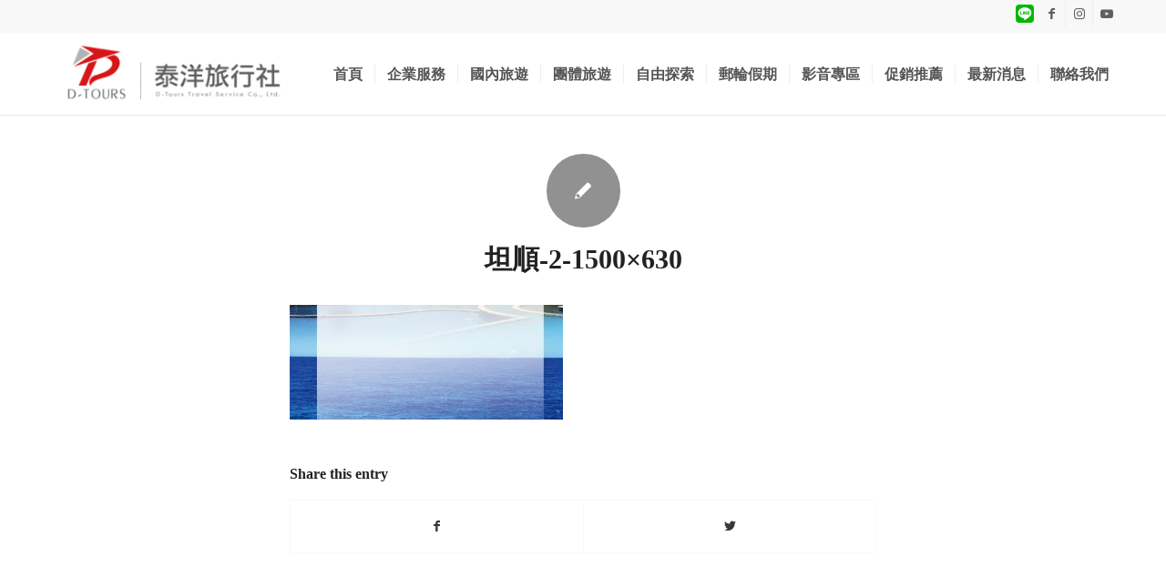

--- FILE ---
content_type: text/html; charset=UTF-8
request_url: https://d-tours.com.tw/portfolio-item/%E5%9D%A6%E9%A0%86%E7%A7%91%E6%8A%80%E2%80%A7%E5%8F%B0%E6%9D%B1%E5%B0%88%E5%B1%AC%E8%A8%82%E8%A3%BD/%E5%9D%A6%E9%A0%86-2-1500x630/
body_size: 15007
content:
<!DOCTYPE html>
<html lang="zh-TW" class="html_stretched responsive av-preloader-disabled  html_header_top html_logo_left html_main_nav_header html_menu_right html_slim html_header_sticky html_header_shrinking_disabled html_header_topbar_active html_mobile_menu_tablet html_header_searchicon_disabled html_content_align_center html_header_unstick_top_disabled html_header_stretch_disabled html_minimal_header html_minimal_header_shadow html_av-submenu-hidden html_av-submenu-display-click html_av-overlay-side html_av-overlay-side-classic html_av-submenu-noclone html_entry_id_8704 av-cookies-no-cookie-consent av-no-preview av-default-lightbox html_text_menu_active av-mobile-menu-switch-default">
<head>
<meta charset="UTF-8" />
<!-- mobile setting -->
<meta name="viewport" content="width=device-width, initial-scale=1">
<!-- Scripts/CSS and wp_head hook -->
<meta name='robots' content='index, follow, max-image-preview:large, max-snippet:-1, max-video-preview:-1' />
<!-- This site is optimized with the Yoast SEO plugin v20.13 - https://yoast.com/wordpress/plugins/seo/ -->
<title>坦順-2-1500x630 - 泰洋旅行社股份有限公司 - 專案發展</title>
<link rel="canonical" href="https://d-tours.com.tw/portfolio-item/坦順科技‧台東專屬訂製/坦順-2-1500x630/" />
<meta property="og:locale" content="zh_TW" />
<meta property="og:type" content="article" />
<meta property="og:title" content="坦順-2-1500x630 - 泰洋旅行社股份有限公司 - 專案發展" />
<meta property="og:url" content="https://d-tours.com.tw/portfolio-item/坦順科技‧台東專屬訂製/坦順-2-1500x630/" />
<meta property="og:site_name" content="泰洋旅行社股份有限公司 - 專案發展" />
<meta property="og:image" content="https://d-tours.com.tw/portfolio-item/%E5%9D%A6%E9%A0%86%E7%A7%91%E6%8A%80%E2%80%A7%E5%8F%B0%E6%9D%B1%E5%B0%88%E5%B1%AC%E8%A8%82%E8%A3%BD/%E5%9D%A6%E9%A0%86-2-1500x630" />
<meta property="og:image:width" content="1500" />
<meta property="og:image:height" content="630" />
<meta property="og:image:type" content="image/jpeg" />
<meta name="twitter:card" content="summary_large_image" />
<script type="application/ld+json" class="yoast-schema-graph">{"@context":"https://schema.org","@graph":[{"@type":"WebPage","@id":"https://d-tours.com.tw/portfolio-item/%E5%9D%A6%E9%A0%86%E7%A7%91%E6%8A%80%E2%80%A7%E5%8F%B0%E6%9D%B1%E5%B0%88%E5%B1%AC%E8%A8%82%E8%A3%BD/%E5%9D%A6%E9%A0%86-2-1500x630/","url":"https://d-tours.com.tw/portfolio-item/%E5%9D%A6%E9%A0%86%E7%A7%91%E6%8A%80%E2%80%A7%E5%8F%B0%E6%9D%B1%E5%B0%88%E5%B1%AC%E8%A8%82%E8%A3%BD/%E5%9D%A6%E9%A0%86-2-1500x630/","name":"坦順-2-1500x630 - 泰洋旅行社股份有限公司 - 專案發展","isPartOf":{"@id":"https://d-tours.com.tw/#website"},"primaryImageOfPage":{"@id":"https://d-tours.com.tw/portfolio-item/%E5%9D%A6%E9%A0%86%E7%A7%91%E6%8A%80%E2%80%A7%E5%8F%B0%E6%9D%B1%E5%B0%88%E5%B1%AC%E8%A8%82%E8%A3%BD/%E5%9D%A6%E9%A0%86-2-1500x630/#primaryimage"},"image":{"@id":"https://d-tours.com.tw/portfolio-item/%E5%9D%A6%E9%A0%86%E7%A7%91%E6%8A%80%E2%80%A7%E5%8F%B0%E6%9D%B1%E5%B0%88%E5%B1%AC%E8%A8%82%E8%A3%BD/%E5%9D%A6%E9%A0%86-2-1500x630/#primaryimage"},"thumbnailUrl":"https://d-tours.com.tw/wp-content/uploads/2020/10/坦順-2-1500x630.jpg","datePublished":"2020-10-20T15:14:38+00:00","dateModified":"2020-10-20T15:14:38+00:00","breadcrumb":{"@id":"https://d-tours.com.tw/portfolio-item/%E5%9D%A6%E9%A0%86%E7%A7%91%E6%8A%80%E2%80%A7%E5%8F%B0%E6%9D%B1%E5%B0%88%E5%B1%AC%E8%A8%82%E8%A3%BD/%E5%9D%A6%E9%A0%86-2-1500x630/#breadcrumb"},"inLanguage":"zh-TW","potentialAction":[{"@type":"ReadAction","target":["https://d-tours.com.tw/portfolio-item/%E5%9D%A6%E9%A0%86%E7%A7%91%E6%8A%80%E2%80%A7%E5%8F%B0%E6%9D%B1%E5%B0%88%E5%B1%AC%E8%A8%82%E8%A3%BD/%E5%9D%A6%E9%A0%86-2-1500x630/"]}]},{"@type":"ImageObject","inLanguage":"zh-TW","@id":"https://d-tours.com.tw/portfolio-item/%E5%9D%A6%E9%A0%86%E7%A7%91%E6%8A%80%E2%80%A7%E5%8F%B0%E6%9D%B1%E5%B0%88%E5%B1%AC%E8%A8%82%E8%A3%BD/%E5%9D%A6%E9%A0%86-2-1500x630/#primaryimage","url":"https://d-tours.com.tw/wp-content/uploads/2020/10/坦順-2-1500x630.jpg","contentUrl":"https://d-tours.com.tw/wp-content/uploads/2020/10/坦順-2-1500x630.jpg"},{"@type":"BreadcrumbList","@id":"https://d-tours.com.tw/portfolio-item/%E5%9D%A6%E9%A0%86%E7%A7%91%E6%8A%80%E2%80%A7%E5%8F%B0%E6%9D%B1%E5%B0%88%E5%B1%AC%E8%A8%82%E8%A3%BD/%E5%9D%A6%E9%A0%86-2-1500x630/#breadcrumb","itemListElement":[{"@type":"ListItem","position":1,"name":"首頁","item":"https://d-tours.com.tw/%e9%a6%96%e9%a0%81/"},{"@type":"ListItem","position":2,"name":"坦順科技‧台東專屬訂製","item":"https://d-tours.com.tw/portfolio-item/%e5%9d%a6%e9%a0%86%e7%a7%91%e6%8a%80%e2%80%a7%e5%8f%b0%e6%9d%b1%e5%b0%88%e5%b1%ac%e8%a8%82%e8%a3%bd/"},{"@type":"ListItem","position":3,"name":"坦順-2-1500&#215;630"}]},{"@type":"WebSite","@id":"https://d-tours.com.tw/#website","url":"https://d-tours.com.tw/","name":"泰洋旅行社股份有限公司 - 專案發展","description":"","potentialAction":[{"@type":"SearchAction","target":{"@type":"EntryPoint","urlTemplate":"https://d-tours.com.tw/?s={search_term_string}"},"query-input":"required name=search_term_string"}],"inLanguage":"zh-TW"}]}</script>
<!-- / Yoast SEO plugin. -->
<link rel='dns-prefetch' href='//ajax.googleapis.com' />
<link rel="alternate" type="application/rss+xml" title="訂閱《泰洋旅行社股份有限公司 - 專案發展》&raquo; 資訊提供" href="https://d-tours.com.tw/feed/" />
<link rel="alternate" type="application/rss+xml" title="訂閱《泰洋旅行社股份有限公司 - 專案發展》&raquo; 留言的資訊提供" href="https://d-tours.com.tw/comments/feed/" />
<!-- google webfont font replacement -->
<script type='text/javascript'>
(function() {
/*	check if webfonts are disabled by user setting via cookie - or user must opt in.	*/
var html = document.getElementsByTagName('html')[0];
var cookie_check = html.className.indexOf('av-cookies-needs-opt-in') >= 0 || html.className.indexOf('av-cookies-can-opt-out') >= 0;
var allow_continue = true;
var silent_accept_cookie = html.className.indexOf('av-cookies-user-silent-accept') >= 0;
if( cookie_check && ! silent_accept_cookie )
{
if( ! document.cookie.match(/aviaCookieConsent/) || html.className.indexOf('av-cookies-session-refused') >= 0 )
{
allow_continue = false;
}
else
{
if( ! document.cookie.match(/aviaPrivacyRefuseCookiesHideBar/) )
{
allow_continue = false;
}
else if( ! document.cookie.match(/aviaPrivacyEssentialCookiesEnabled/) )
{
allow_continue = false;
}
else if( document.cookie.match(/aviaPrivacyGoogleWebfontsDisabled/) )
{
allow_continue = false;
}
}
}
if( allow_continue )
{
var f = document.createElement('link');
f.type 	= 'text/css';
f.rel 	= 'stylesheet';
f.href 	= 'https://fonts.googleapis.com/css?family=Lato:300,400,700%7CLora&display=auto';
f.id 	= 'avia-google-webfont';
document.getElementsByTagName('head')[0].appendChild(f);
}
})();
</script>
<script type="text/javascript">
window._wpemojiSettings = {"baseUrl":"https:\/\/s.w.org\/images\/core\/emoji\/14.0.0\/72x72\/","ext":".png","svgUrl":"https:\/\/s.w.org\/images\/core\/emoji\/14.0.0\/svg\/","svgExt":".svg","source":{"concatemoji":"https:\/\/d-tours.com.tw\/wp-includes\/js\/wp-emoji-release.min.js?ver=6.3.7"}};
/*! This file is auto-generated */
!function(i,n){var o,s,e;function c(e){try{var t={supportTests:e,timestamp:(new Date).valueOf()};sessionStorage.setItem(o,JSON.stringify(t))}catch(e){}}function p(e,t,n){e.clearRect(0,0,e.canvas.width,e.canvas.height),e.fillText(t,0,0);var t=new Uint32Array(e.getImageData(0,0,e.canvas.width,e.canvas.height).data),r=(e.clearRect(0,0,e.canvas.width,e.canvas.height),e.fillText(n,0,0),new Uint32Array(e.getImageData(0,0,e.canvas.width,e.canvas.height).data));return t.every(function(e,t){return e===r[t]})}function u(e,t,n){switch(t){case"flag":return n(e,"\ud83c\udff3\ufe0f\u200d\u26a7\ufe0f","\ud83c\udff3\ufe0f\u200b\u26a7\ufe0f")?!1:!n(e,"\ud83c\uddfa\ud83c\uddf3","\ud83c\uddfa\u200b\ud83c\uddf3")&&!n(e,"\ud83c\udff4\udb40\udc67\udb40\udc62\udb40\udc65\udb40\udc6e\udb40\udc67\udb40\udc7f","\ud83c\udff4\u200b\udb40\udc67\u200b\udb40\udc62\u200b\udb40\udc65\u200b\udb40\udc6e\u200b\udb40\udc67\u200b\udb40\udc7f");case"emoji":return!n(e,"\ud83e\udef1\ud83c\udffb\u200d\ud83e\udef2\ud83c\udfff","\ud83e\udef1\ud83c\udffb\u200b\ud83e\udef2\ud83c\udfff")}return!1}function f(e,t,n){var r="undefined"!=typeof WorkerGlobalScope&&self instanceof WorkerGlobalScope?new OffscreenCanvas(300,150):i.createElement("canvas"),a=r.getContext("2d",{willReadFrequently:!0}),o=(a.textBaseline="top",a.font="600 32px Arial",{});return e.forEach(function(e){o[e]=t(a,e,n)}),o}function t(e){var t=i.createElement("script");t.src=e,t.defer=!0,i.head.appendChild(t)}"undefined"!=typeof Promise&&(o="wpEmojiSettingsSupports",s=["flag","emoji"],n.supports={everything:!0,everythingExceptFlag:!0},e=new Promise(function(e){i.addEventListener("DOMContentLoaded",e,{once:!0})}),new Promise(function(t){var n=function(){try{var e=JSON.parse(sessionStorage.getItem(o));if("object"==typeof e&&"number"==typeof e.timestamp&&(new Date).valueOf()<e.timestamp+604800&&"object"==typeof e.supportTests)return e.supportTests}catch(e){}return null}();if(!n){if("undefined"!=typeof Worker&&"undefined"!=typeof OffscreenCanvas&&"undefined"!=typeof URL&&URL.createObjectURL&&"undefined"!=typeof Blob)try{var e="postMessage("+f.toString()+"("+[JSON.stringify(s),u.toString(),p.toString()].join(",")+"));",r=new Blob([e],{type:"text/javascript"}),a=new Worker(URL.createObjectURL(r),{name:"wpTestEmojiSupports"});return void(a.onmessage=function(e){c(n=e.data),a.terminate(),t(n)})}catch(e){}c(n=f(s,u,p))}t(n)}).then(function(e){for(var t in e)n.supports[t]=e[t],n.supports.everything=n.supports.everything&&n.supports[t],"flag"!==t&&(n.supports.everythingExceptFlag=n.supports.everythingExceptFlag&&n.supports[t]);n.supports.everythingExceptFlag=n.supports.everythingExceptFlag&&!n.supports.flag,n.DOMReady=!1,n.readyCallback=function(){n.DOMReady=!0}}).then(function(){return e}).then(function(){var e;n.supports.everything||(n.readyCallback(),(e=n.source||{}).concatemoji?t(e.concatemoji):e.wpemoji&&e.twemoji&&(t(e.twemoji),t(e.wpemoji)))}))}((window,document),window._wpemojiSettings);
</script>
<style type="text/css">
img.wp-smiley,
img.emoji {
display: inline !important;
border: none !important;
box-shadow: none !important;
height: 1em !important;
width: 1em !important;
margin: 0 0.07em !important;
vertical-align: -0.1em !important;
background: none !important;
padding: 0 !important;
}
</style>
<!-- <link rel='stylesheet' id='avia-grid-css' href='https://d-tours.com.tw/wp-content/themes/enfold/css/grid.css?ver=5.6.2' type='text/css' media='all' /> -->
<!-- <link rel='stylesheet' id='avia-base-css' href='https://d-tours.com.tw/wp-content/themes/enfold/css/base.css?ver=5.6.2' type='text/css' media='all' /> -->
<!-- <link rel='stylesheet' id='avia-layout-css' href='https://d-tours.com.tw/wp-content/themes/enfold/css/layout.css?ver=5.6.2' type='text/css' media='all' /> -->
<!-- <link rel='stylesheet' id='avia-module-audioplayer-css' href='https://d-tours.com.tw/wp-content/themes/enfold/config-templatebuilder/avia-shortcodes/audio-player/audio-player.css?ver=5.6.2' type='text/css' media='all' /> -->
<!-- <link rel='stylesheet' id='avia-module-blog-css' href='https://d-tours.com.tw/wp-content/themes/enfold/config-templatebuilder/avia-shortcodes/blog/blog.css?ver=5.6.2' type='text/css' media='all' /> -->
<!-- <link rel='stylesheet' id='avia-module-postslider-css' href='https://d-tours.com.tw/wp-content/themes/enfold/config-templatebuilder/avia-shortcodes/postslider/postslider.css?ver=5.6.2' type='text/css' media='all' /> -->
<!-- <link rel='stylesheet' id='avia-module-button-css' href='https://d-tours.com.tw/wp-content/themes/enfold/config-templatebuilder/avia-shortcodes/buttons/buttons.css?ver=5.6.2' type='text/css' media='all' /> -->
<!-- <link rel='stylesheet' id='avia-module-buttonrow-css' href='https://d-tours.com.tw/wp-content/themes/enfold/config-templatebuilder/avia-shortcodes/buttonrow/buttonrow.css?ver=5.6.2' type='text/css' media='all' /> -->
<!-- <link rel='stylesheet' id='avia-module-button-fullwidth-css' href='https://d-tours.com.tw/wp-content/themes/enfold/config-templatebuilder/avia-shortcodes/buttons_fullwidth/buttons_fullwidth.css?ver=5.6.2' type='text/css' media='all' /> -->
<!-- <link rel='stylesheet' id='avia-module-catalogue-css' href='https://d-tours.com.tw/wp-content/themes/enfold/config-templatebuilder/avia-shortcodes/catalogue/catalogue.css?ver=5.6.2' type='text/css' media='all' /> -->
<!-- <link rel='stylesheet' id='avia-module-comments-css' href='https://d-tours.com.tw/wp-content/themes/enfold/config-templatebuilder/avia-shortcodes/comments/comments.css?ver=5.6.2' type='text/css' media='all' /> -->
<!-- <link rel='stylesheet' id='avia-module-contact-css' href='https://d-tours.com.tw/wp-content/themes/enfold/config-templatebuilder/avia-shortcodes/contact/contact.css?ver=5.6.2' type='text/css' media='all' /> -->
<!-- <link rel='stylesheet' id='avia-module-slideshow-css' href='https://d-tours.com.tw/wp-content/themes/enfold/config-templatebuilder/avia-shortcodes/slideshow/slideshow.css?ver=5.6.2' type='text/css' media='all' /> -->
<!-- <link rel='stylesheet' id='avia-module-slideshow-contentpartner-css' href='https://d-tours.com.tw/wp-content/themes/enfold/config-templatebuilder/avia-shortcodes/contentslider/contentslider.css?ver=5.6.2' type='text/css' media='all' /> -->
<!-- <link rel='stylesheet' id='avia-module-countdown-css' href='https://d-tours.com.tw/wp-content/themes/enfold/config-templatebuilder/avia-shortcodes/countdown/countdown.css?ver=5.6.2' type='text/css' media='all' /> -->
<!-- <link rel='stylesheet' id='avia-module-gallery-css' href='https://d-tours.com.tw/wp-content/themes/enfold/config-templatebuilder/avia-shortcodes/gallery/gallery.css?ver=5.6.2' type='text/css' media='all' /> -->
<!-- <link rel='stylesheet' id='avia-module-gallery-hor-css' href='https://d-tours.com.tw/wp-content/themes/enfold/config-templatebuilder/avia-shortcodes/gallery_horizontal/gallery_horizontal.css?ver=5.6.2' type='text/css' media='all' /> -->
<!-- <link rel='stylesheet' id='avia-module-maps-css' href='https://d-tours.com.tw/wp-content/themes/enfold/config-templatebuilder/avia-shortcodes/google_maps/google_maps.css?ver=5.6.2' type='text/css' media='all' /> -->
<!-- <link rel='stylesheet' id='avia-module-gridrow-css' href='https://d-tours.com.tw/wp-content/themes/enfold/config-templatebuilder/avia-shortcodes/grid_row/grid_row.css?ver=5.6.2' type='text/css' media='all' /> -->
<!-- <link rel='stylesheet' id='avia-module-heading-css' href='https://d-tours.com.tw/wp-content/themes/enfold/config-templatebuilder/avia-shortcodes/heading/heading.css?ver=5.6.2' type='text/css' media='all' /> -->
<!-- <link rel='stylesheet' id='avia-module-rotator-css' href='https://d-tours.com.tw/wp-content/themes/enfold/config-templatebuilder/avia-shortcodes/headline_rotator/headline_rotator.css?ver=5.6.2' type='text/css' media='all' /> -->
<!-- <link rel='stylesheet' id='avia-module-hr-css' href='https://d-tours.com.tw/wp-content/themes/enfold/config-templatebuilder/avia-shortcodes/hr/hr.css?ver=5.6.2' type='text/css' media='all' /> -->
<!-- <link rel='stylesheet' id='avia-module-icon-css' href='https://d-tours.com.tw/wp-content/themes/enfold/config-templatebuilder/avia-shortcodes/icon/icon.css?ver=5.6.2' type='text/css' media='all' /> -->
<!-- <link rel='stylesheet' id='avia-module-icon-circles-css' href='https://d-tours.com.tw/wp-content/themes/enfold/config-templatebuilder/avia-shortcodes/icon_circles/icon_circles.css?ver=5.6.2' type='text/css' media='all' /> -->
<!-- <link rel='stylesheet' id='avia-module-iconbox-css' href='https://d-tours.com.tw/wp-content/themes/enfold/config-templatebuilder/avia-shortcodes/iconbox/iconbox.css?ver=5.6.2' type='text/css' media='all' /> -->
<!-- <link rel='stylesheet' id='avia-module-icongrid-css' href='https://d-tours.com.tw/wp-content/themes/enfold/config-templatebuilder/avia-shortcodes/icongrid/icongrid.css?ver=5.6.2' type='text/css' media='all' /> -->
<!-- <link rel='stylesheet' id='avia-module-iconlist-css' href='https://d-tours.com.tw/wp-content/themes/enfold/config-templatebuilder/avia-shortcodes/iconlist/iconlist.css?ver=5.6.2' type='text/css' media='all' /> -->
<!-- <link rel='stylesheet' id='avia-module-image-css' href='https://d-tours.com.tw/wp-content/themes/enfold/config-templatebuilder/avia-shortcodes/image/image.css?ver=5.6.2' type='text/css' media='all' /> -->
<!-- <link rel='stylesheet' id='avia-module-image-diff-css' href='https://d-tours.com.tw/wp-content/themes/enfold/config-templatebuilder/avia-shortcodes/image_diff/image_diff.css?ver=5.6.2' type='text/css' media='all' /> -->
<!-- <link rel='stylesheet' id='avia-module-hotspot-css' href='https://d-tours.com.tw/wp-content/themes/enfold/config-templatebuilder/avia-shortcodes/image_hotspots/image_hotspots.css?ver=5.6.2' type='text/css' media='all' /> -->
<!-- <link rel='stylesheet' id='avia-module-sc-lottie-animation-css' href='https://d-tours.com.tw/wp-content/themes/enfold/config-templatebuilder/avia-shortcodes/lottie_animation/lottie_animation.css?ver=5.6.2' type='text/css' media='all' /> -->
<!-- <link rel='stylesheet' id='avia-module-magazine-css' href='https://d-tours.com.tw/wp-content/themes/enfold/config-templatebuilder/avia-shortcodes/magazine/magazine.css?ver=5.6.2' type='text/css' media='all' /> -->
<!-- <link rel='stylesheet' id='avia-module-masonry-css' href='https://d-tours.com.tw/wp-content/themes/enfold/config-templatebuilder/avia-shortcodes/masonry_entries/masonry_entries.css?ver=5.6.2' type='text/css' media='all' /> -->
<!-- <link rel='stylesheet' id='avia-siteloader-css' href='https://d-tours.com.tw/wp-content/themes/enfold/css/avia-snippet-site-preloader.css?ver=5.6.2' type='text/css' media='all' /> -->
<!-- <link rel='stylesheet' id='avia-module-menu-css' href='https://d-tours.com.tw/wp-content/themes/enfold/config-templatebuilder/avia-shortcodes/menu/menu.css?ver=5.6.2' type='text/css' media='all' /> -->
<!-- <link rel='stylesheet' id='avia-module-notification-css' href='https://d-tours.com.tw/wp-content/themes/enfold/config-templatebuilder/avia-shortcodes/notification/notification.css?ver=5.6.2' type='text/css' media='all' /> -->
<!-- <link rel='stylesheet' id='avia-module-numbers-css' href='https://d-tours.com.tw/wp-content/themes/enfold/config-templatebuilder/avia-shortcodes/numbers/numbers.css?ver=5.6.2' type='text/css' media='all' /> -->
<!-- <link rel='stylesheet' id='avia-module-portfolio-css' href='https://d-tours.com.tw/wp-content/themes/enfold/config-templatebuilder/avia-shortcodes/portfolio/portfolio.css?ver=5.6.2' type='text/css' media='all' /> -->
<!-- <link rel='stylesheet' id='avia-module-post-metadata-css' href='https://d-tours.com.tw/wp-content/themes/enfold/config-templatebuilder/avia-shortcodes/post_metadata/post_metadata.css?ver=5.6.2' type='text/css' media='all' /> -->
<!-- <link rel='stylesheet' id='avia-module-progress-bar-css' href='https://d-tours.com.tw/wp-content/themes/enfold/config-templatebuilder/avia-shortcodes/progressbar/progressbar.css?ver=5.6.2' type='text/css' media='all' /> -->
<!-- <link rel='stylesheet' id='avia-module-promobox-css' href='https://d-tours.com.tw/wp-content/themes/enfold/config-templatebuilder/avia-shortcodes/promobox/promobox.css?ver=5.6.2' type='text/css' media='all' /> -->
<!-- <link rel='stylesheet' id='avia-sc-search-css' href='https://d-tours.com.tw/wp-content/themes/enfold/config-templatebuilder/avia-shortcodes/search/search.css?ver=5.6.2' type='text/css' media='all' /> -->
<!-- <link rel='stylesheet' id='avia-module-slideshow-accordion-css' href='https://d-tours.com.tw/wp-content/themes/enfold/config-templatebuilder/avia-shortcodes/slideshow_accordion/slideshow_accordion.css?ver=5.6.2' type='text/css' media='all' /> -->
<!-- <link rel='stylesheet' id='avia-module-slideshow-feature-image-css' href='https://d-tours.com.tw/wp-content/themes/enfold/config-templatebuilder/avia-shortcodes/slideshow_feature_image/slideshow_feature_image.css?ver=5.6.2' type='text/css' media='all' /> -->
<!-- <link rel='stylesheet' id='avia-module-slideshow-fullsize-css' href='https://d-tours.com.tw/wp-content/themes/enfold/config-templatebuilder/avia-shortcodes/slideshow_fullsize/slideshow_fullsize.css?ver=5.6.2' type='text/css' media='all' /> -->
<!-- <link rel='stylesheet' id='avia-module-slideshow-fullscreen-css' href='https://d-tours.com.tw/wp-content/themes/enfold/config-templatebuilder/avia-shortcodes/slideshow_fullscreen/slideshow_fullscreen.css?ver=5.6.2' type='text/css' media='all' /> -->
<!-- <link rel='stylesheet' id='avia-module-slideshow-ls-css' href='https://d-tours.com.tw/wp-content/themes/enfold/config-templatebuilder/avia-shortcodes/slideshow_layerslider/slideshow_layerslider.css?ver=5.6.2' type='text/css' media='all' /> -->
<!-- <link rel='stylesheet' id='avia-module-social-css' href='https://d-tours.com.tw/wp-content/themes/enfold/config-templatebuilder/avia-shortcodes/social_share/social_share.css?ver=5.6.2' type='text/css' media='all' /> -->
<!-- <link rel='stylesheet' id='avia-module-tabsection-css' href='https://d-tours.com.tw/wp-content/themes/enfold/config-templatebuilder/avia-shortcodes/tab_section/tab_section.css?ver=5.6.2' type='text/css' media='all' /> -->
<!-- <link rel='stylesheet' id='avia-module-table-css' href='https://d-tours.com.tw/wp-content/themes/enfold/config-templatebuilder/avia-shortcodes/table/table.css?ver=5.6.2' type='text/css' media='all' /> -->
<!-- <link rel='stylesheet' id='avia-module-tabs-css' href='https://d-tours.com.tw/wp-content/themes/enfold/config-templatebuilder/avia-shortcodes/tabs/tabs.css?ver=5.6.2' type='text/css' media='all' /> -->
<!-- <link rel='stylesheet' id='avia-module-team-css' href='https://d-tours.com.tw/wp-content/themes/enfold/config-templatebuilder/avia-shortcodes/team/team.css?ver=5.6.2' type='text/css' media='all' /> -->
<!-- <link rel='stylesheet' id='avia-module-testimonials-css' href='https://d-tours.com.tw/wp-content/themes/enfold/config-templatebuilder/avia-shortcodes/testimonials/testimonials.css?ver=5.6.2' type='text/css' media='all' /> -->
<!-- <link rel='stylesheet' id='avia-module-timeline-css' href='https://d-tours.com.tw/wp-content/themes/enfold/config-templatebuilder/avia-shortcodes/timeline/timeline.css?ver=5.6.2' type='text/css' media='all' /> -->
<!-- <link rel='stylesheet' id='avia-module-toggles-css' href='https://d-tours.com.tw/wp-content/themes/enfold/config-templatebuilder/avia-shortcodes/toggles/toggles.css?ver=5.6.2' type='text/css' media='all' /> -->
<!-- <link rel='stylesheet' id='avia-module-video-css' href='https://d-tours.com.tw/wp-content/themes/enfold/config-templatebuilder/avia-shortcodes/video/video.css?ver=5.6.2' type='text/css' media='all' /> -->
<!-- <link rel='stylesheet' id='wp-block-library-css' href='https://d-tours.com.tw/wp-includes/css/dist/block-library/style.min.css?ver=6.3.7' type='text/css' media='all' /> -->
<link rel="stylesheet" type="text/css" href="//d-tours.com.tw/wp-content/cache/wpfc-minified/mnzwrh/3tvyd.css" media="all"/>
<style id='global-styles-inline-css' type='text/css'>
body{--wp--preset--color--black: #000000;--wp--preset--color--cyan-bluish-gray: #abb8c3;--wp--preset--color--white: #ffffff;--wp--preset--color--pale-pink: #f78da7;--wp--preset--color--vivid-red: #cf2e2e;--wp--preset--color--luminous-vivid-orange: #ff6900;--wp--preset--color--luminous-vivid-amber: #fcb900;--wp--preset--color--light-green-cyan: #7bdcb5;--wp--preset--color--vivid-green-cyan: #00d084;--wp--preset--color--pale-cyan-blue: #8ed1fc;--wp--preset--color--vivid-cyan-blue: #0693e3;--wp--preset--color--vivid-purple: #9b51e0;--wp--preset--color--metallic-red: #b02b2c;--wp--preset--color--maximum-yellow-red: #edae44;--wp--preset--color--yellow-sun: #eeee22;--wp--preset--color--palm-leaf: #83a846;--wp--preset--color--aero: #7bb0e7;--wp--preset--color--old-lavender: #745f7e;--wp--preset--color--steel-teal: #5f8789;--wp--preset--color--raspberry-pink: #d65799;--wp--preset--color--medium-turquoise: #4ecac2;--wp--preset--gradient--vivid-cyan-blue-to-vivid-purple: linear-gradient(135deg,rgba(6,147,227,1) 0%,rgb(155,81,224) 100%);--wp--preset--gradient--light-green-cyan-to-vivid-green-cyan: linear-gradient(135deg,rgb(122,220,180) 0%,rgb(0,208,130) 100%);--wp--preset--gradient--luminous-vivid-amber-to-luminous-vivid-orange: linear-gradient(135deg,rgba(252,185,0,1) 0%,rgba(255,105,0,1) 100%);--wp--preset--gradient--luminous-vivid-orange-to-vivid-red: linear-gradient(135deg,rgba(255,105,0,1) 0%,rgb(207,46,46) 100%);--wp--preset--gradient--very-light-gray-to-cyan-bluish-gray: linear-gradient(135deg,rgb(238,238,238) 0%,rgb(169,184,195) 100%);--wp--preset--gradient--cool-to-warm-spectrum: linear-gradient(135deg,rgb(74,234,220) 0%,rgb(151,120,209) 20%,rgb(207,42,186) 40%,rgb(238,44,130) 60%,rgb(251,105,98) 80%,rgb(254,248,76) 100%);--wp--preset--gradient--blush-light-purple: linear-gradient(135deg,rgb(255,206,236) 0%,rgb(152,150,240) 100%);--wp--preset--gradient--blush-bordeaux: linear-gradient(135deg,rgb(254,205,165) 0%,rgb(254,45,45) 50%,rgb(107,0,62) 100%);--wp--preset--gradient--luminous-dusk: linear-gradient(135deg,rgb(255,203,112) 0%,rgb(199,81,192) 50%,rgb(65,88,208) 100%);--wp--preset--gradient--pale-ocean: linear-gradient(135deg,rgb(255,245,203) 0%,rgb(182,227,212) 50%,rgb(51,167,181) 100%);--wp--preset--gradient--electric-grass: linear-gradient(135deg,rgb(202,248,128) 0%,rgb(113,206,126) 100%);--wp--preset--gradient--midnight: linear-gradient(135deg,rgb(2,3,129) 0%,rgb(40,116,252) 100%);--wp--preset--font-size--small: 1rem;--wp--preset--font-size--medium: 1.125rem;--wp--preset--font-size--large: 1.75rem;--wp--preset--font-size--x-large: clamp(1.75rem, 3vw, 2.25rem);--wp--preset--spacing--20: 0.44rem;--wp--preset--spacing--30: 0.67rem;--wp--preset--spacing--40: 1rem;--wp--preset--spacing--50: 1.5rem;--wp--preset--spacing--60: 2.25rem;--wp--preset--spacing--70: 3.38rem;--wp--preset--spacing--80: 5.06rem;--wp--preset--shadow--natural: 6px 6px 9px rgba(0, 0, 0, 0.2);--wp--preset--shadow--deep: 12px 12px 50px rgba(0, 0, 0, 0.4);--wp--preset--shadow--sharp: 6px 6px 0px rgba(0, 0, 0, 0.2);--wp--preset--shadow--outlined: 6px 6px 0px -3px rgba(255, 255, 255, 1), 6px 6px rgba(0, 0, 0, 1);--wp--preset--shadow--crisp: 6px 6px 0px rgba(0, 0, 0, 1);}body { margin: 0;--wp--style--global--content-size: 800px;--wp--style--global--wide-size: 1130px; }.wp-site-blocks > .alignleft { float: left; margin-right: 2em; }.wp-site-blocks > .alignright { float: right; margin-left: 2em; }.wp-site-blocks > .aligncenter { justify-content: center; margin-left: auto; margin-right: auto; }:where(.is-layout-flex){gap: 0.5em;}:where(.is-layout-grid){gap: 0.5em;}body .is-layout-flow > .alignleft{float: left;margin-inline-start: 0;margin-inline-end: 2em;}body .is-layout-flow > .alignright{float: right;margin-inline-start: 2em;margin-inline-end: 0;}body .is-layout-flow > .aligncenter{margin-left: auto !important;margin-right: auto !important;}body .is-layout-constrained > .alignleft{float: left;margin-inline-start: 0;margin-inline-end: 2em;}body .is-layout-constrained > .alignright{float: right;margin-inline-start: 2em;margin-inline-end: 0;}body .is-layout-constrained > .aligncenter{margin-left: auto !important;margin-right: auto !important;}body .is-layout-constrained > :where(:not(.alignleft):not(.alignright):not(.alignfull)){max-width: var(--wp--style--global--content-size);margin-left: auto !important;margin-right: auto !important;}body .is-layout-constrained > .alignwide{max-width: var(--wp--style--global--wide-size);}body .is-layout-flex{display: flex;}body .is-layout-flex{flex-wrap: wrap;align-items: center;}body .is-layout-flex > *{margin: 0;}body .is-layout-grid{display: grid;}body .is-layout-grid > *{margin: 0;}body{padding-top: 0px;padding-right: 0px;padding-bottom: 0px;padding-left: 0px;}a:where(:not(.wp-element-button)){text-decoration: underline;}.wp-element-button, .wp-block-button__link{background-color: #32373c;border-width: 0;color: #fff;font-family: inherit;font-size: inherit;line-height: inherit;padding: calc(0.667em + 2px) calc(1.333em + 2px);text-decoration: none;}.has-black-color{color: var(--wp--preset--color--black) !important;}.has-cyan-bluish-gray-color{color: var(--wp--preset--color--cyan-bluish-gray) !important;}.has-white-color{color: var(--wp--preset--color--white) !important;}.has-pale-pink-color{color: var(--wp--preset--color--pale-pink) !important;}.has-vivid-red-color{color: var(--wp--preset--color--vivid-red) !important;}.has-luminous-vivid-orange-color{color: var(--wp--preset--color--luminous-vivid-orange) !important;}.has-luminous-vivid-amber-color{color: var(--wp--preset--color--luminous-vivid-amber) !important;}.has-light-green-cyan-color{color: var(--wp--preset--color--light-green-cyan) !important;}.has-vivid-green-cyan-color{color: var(--wp--preset--color--vivid-green-cyan) !important;}.has-pale-cyan-blue-color{color: var(--wp--preset--color--pale-cyan-blue) !important;}.has-vivid-cyan-blue-color{color: var(--wp--preset--color--vivid-cyan-blue) !important;}.has-vivid-purple-color{color: var(--wp--preset--color--vivid-purple) !important;}.has-metallic-red-color{color: var(--wp--preset--color--metallic-red) !important;}.has-maximum-yellow-red-color{color: var(--wp--preset--color--maximum-yellow-red) !important;}.has-yellow-sun-color{color: var(--wp--preset--color--yellow-sun) !important;}.has-palm-leaf-color{color: var(--wp--preset--color--palm-leaf) !important;}.has-aero-color{color: var(--wp--preset--color--aero) !important;}.has-old-lavender-color{color: var(--wp--preset--color--old-lavender) !important;}.has-steel-teal-color{color: var(--wp--preset--color--steel-teal) !important;}.has-raspberry-pink-color{color: var(--wp--preset--color--raspberry-pink) !important;}.has-medium-turquoise-color{color: var(--wp--preset--color--medium-turquoise) !important;}.has-black-background-color{background-color: var(--wp--preset--color--black) !important;}.has-cyan-bluish-gray-background-color{background-color: var(--wp--preset--color--cyan-bluish-gray) !important;}.has-white-background-color{background-color: var(--wp--preset--color--white) !important;}.has-pale-pink-background-color{background-color: var(--wp--preset--color--pale-pink) !important;}.has-vivid-red-background-color{background-color: var(--wp--preset--color--vivid-red) !important;}.has-luminous-vivid-orange-background-color{background-color: var(--wp--preset--color--luminous-vivid-orange) !important;}.has-luminous-vivid-amber-background-color{background-color: var(--wp--preset--color--luminous-vivid-amber) !important;}.has-light-green-cyan-background-color{background-color: var(--wp--preset--color--light-green-cyan) !important;}.has-vivid-green-cyan-background-color{background-color: var(--wp--preset--color--vivid-green-cyan) !important;}.has-pale-cyan-blue-background-color{background-color: var(--wp--preset--color--pale-cyan-blue) !important;}.has-vivid-cyan-blue-background-color{background-color: var(--wp--preset--color--vivid-cyan-blue) !important;}.has-vivid-purple-background-color{background-color: var(--wp--preset--color--vivid-purple) !important;}.has-metallic-red-background-color{background-color: var(--wp--preset--color--metallic-red) !important;}.has-maximum-yellow-red-background-color{background-color: var(--wp--preset--color--maximum-yellow-red) !important;}.has-yellow-sun-background-color{background-color: var(--wp--preset--color--yellow-sun) !important;}.has-palm-leaf-background-color{background-color: var(--wp--preset--color--palm-leaf) !important;}.has-aero-background-color{background-color: var(--wp--preset--color--aero) !important;}.has-old-lavender-background-color{background-color: var(--wp--preset--color--old-lavender) !important;}.has-steel-teal-background-color{background-color: var(--wp--preset--color--steel-teal) !important;}.has-raspberry-pink-background-color{background-color: var(--wp--preset--color--raspberry-pink) !important;}.has-medium-turquoise-background-color{background-color: var(--wp--preset--color--medium-turquoise) !important;}.has-black-border-color{border-color: var(--wp--preset--color--black) !important;}.has-cyan-bluish-gray-border-color{border-color: var(--wp--preset--color--cyan-bluish-gray) !important;}.has-white-border-color{border-color: var(--wp--preset--color--white) !important;}.has-pale-pink-border-color{border-color: var(--wp--preset--color--pale-pink) !important;}.has-vivid-red-border-color{border-color: var(--wp--preset--color--vivid-red) !important;}.has-luminous-vivid-orange-border-color{border-color: var(--wp--preset--color--luminous-vivid-orange) !important;}.has-luminous-vivid-amber-border-color{border-color: var(--wp--preset--color--luminous-vivid-amber) !important;}.has-light-green-cyan-border-color{border-color: var(--wp--preset--color--light-green-cyan) !important;}.has-vivid-green-cyan-border-color{border-color: var(--wp--preset--color--vivid-green-cyan) !important;}.has-pale-cyan-blue-border-color{border-color: var(--wp--preset--color--pale-cyan-blue) !important;}.has-vivid-cyan-blue-border-color{border-color: var(--wp--preset--color--vivid-cyan-blue) !important;}.has-vivid-purple-border-color{border-color: var(--wp--preset--color--vivid-purple) !important;}.has-metallic-red-border-color{border-color: var(--wp--preset--color--metallic-red) !important;}.has-maximum-yellow-red-border-color{border-color: var(--wp--preset--color--maximum-yellow-red) !important;}.has-yellow-sun-border-color{border-color: var(--wp--preset--color--yellow-sun) !important;}.has-palm-leaf-border-color{border-color: var(--wp--preset--color--palm-leaf) !important;}.has-aero-border-color{border-color: var(--wp--preset--color--aero) !important;}.has-old-lavender-border-color{border-color: var(--wp--preset--color--old-lavender) !important;}.has-steel-teal-border-color{border-color: var(--wp--preset--color--steel-teal) !important;}.has-raspberry-pink-border-color{border-color: var(--wp--preset--color--raspberry-pink) !important;}.has-medium-turquoise-border-color{border-color: var(--wp--preset--color--medium-turquoise) !important;}.has-vivid-cyan-blue-to-vivid-purple-gradient-background{background: var(--wp--preset--gradient--vivid-cyan-blue-to-vivid-purple) !important;}.has-light-green-cyan-to-vivid-green-cyan-gradient-background{background: var(--wp--preset--gradient--light-green-cyan-to-vivid-green-cyan) !important;}.has-luminous-vivid-amber-to-luminous-vivid-orange-gradient-background{background: var(--wp--preset--gradient--luminous-vivid-amber-to-luminous-vivid-orange) !important;}.has-luminous-vivid-orange-to-vivid-red-gradient-background{background: var(--wp--preset--gradient--luminous-vivid-orange-to-vivid-red) !important;}.has-very-light-gray-to-cyan-bluish-gray-gradient-background{background: var(--wp--preset--gradient--very-light-gray-to-cyan-bluish-gray) !important;}.has-cool-to-warm-spectrum-gradient-background{background: var(--wp--preset--gradient--cool-to-warm-spectrum) !important;}.has-blush-light-purple-gradient-background{background: var(--wp--preset--gradient--blush-light-purple) !important;}.has-blush-bordeaux-gradient-background{background: var(--wp--preset--gradient--blush-bordeaux) !important;}.has-luminous-dusk-gradient-background{background: var(--wp--preset--gradient--luminous-dusk) !important;}.has-pale-ocean-gradient-background{background: var(--wp--preset--gradient--pale-ocean) !important;}.has-electric-grass-gradient-background{background: var(--wp--preset--gradient--electric-grass) !important;}.has-midnight-gradient-background{background: var(--wp--preset--gradient--midnight) !important;}.has-small-font-size{font-size: var(--wp--preset--font-size--small) !important;}.has-medium-font-size{font-size: var(--wp--preset--font-size--medium) !important;}.has-large-font-size{font-size: var(--wp--preset--font-size--large) !important;}.has-x-large-font-size{font-size: var(--wp--preset--font-size--x-large) !important;}
.wp-block-navigation a:where(:not(.wp-element-button)){color: inherit;}
:where(.wp-block-post-template.is-layout-flex){gap: 1.25em;}:where(.wp-block-post-template.is-layout-grid){gap: 1.25em;}
:where(.wp-block-columns.is-layout-flex){gap: 2em;}:where(.wp-block-columns.is-layout-grid){gap: 2em;}
.wp-block-pullquote{font-size: 1.5em;line-height: 1.6;}
</style>
<!-- <link rel='stylesheet' id='contact-form-7-css' href='https://d-tours.com.tw/wp-content/plugins/contact-form-7/includes/css/styles.css?ver=5.8' type='text/css' media='all' /> -->
<link rel="stylesheet" type="text/css" href="//d-tours.com.tw/wp-content/cache/wpfc-minified/6jxbg0u5/3tvyd.css" media="all"/>
<link rel='stylesheet' id='jquery-ui-theme-css' href='https://ajax.googleapis.com/ajax/libs/jqueryui/1.11.4/themes/smoothness/jquery-ui.min.css?ver=1.11.4' type='text/css' media='all' />
<!-- <link rel='stylesheet' id='jquery-ui-timepicker-css' href='https://d-tours.com.tw/wp-content/plugins/contact-form-7-datepicker/js/jquery-ui-timepicker/jquery-ui-timepicker-addon.min.css?ver=6.3.7' type='text/css' media='all' /> -->
<!-- <link rel='stylesheet' id='avia-scs-css' href='https://d-tours.com.tw/wp-content/themes/enfold/css/shortcodes.css?ver=5.6.2' type='text/css' media='all' /> -->
<!-- <link rel='stylesheet' id='avia-fold-unfold-css' href='https://d-tours.com.tw/wp-content/themes/enfold/css/avia-snippet-fold-unfold.css?ver=5.6.2' type='text/css' media='all' /> -->
<link rel="stylesheet" type="text/css" href="//d-tours.com.tw/wp-content/cache/wpfc-minified/logv40f4/3tvyd.css" media="all"/>
<!-- <link rel='stylesheet' id='avia-popup-css-css' href='https://d-tours.com.tw/wp-content/themes/enfold/js/aviapopup/magnific-popup.min.css?ver=5.6.2' type='text/css' media='screen' /> -->
<!-- <link rel='stylesheet' id='avia-lightbox-css' href='https://d-tours.com.tw/wp-content/themes/enfold/css/avia-snippet-lightbox.css?ver=5.6.2' type='text/css' media='screen' /> -->
<!-- <link rel='stylesheet' id='avia-widget-css-css' href='https://d-tours.com.tw/wp-content/themes/enfold/css/avia-snippet-widget.css?ver=5.6.2' type='text/css' media='screen' /> -->
<link rel="stylesheet" type="text/css" href="//d-tours.com.tw/wp-content/cache/wpfc-minified/fhmxi5rc/3tvyd.css" media="screen"/>
<!-- <link rel='stylesheet' id='avia-dynamic-css' href='https://d-tours.com.tw/wp-content/uploads/dynamic_avia/enfold_child.css?ver=662deb7ebc725' type='text/css' media='all' /> -->
<!-- <link rel='stylesheet' id='avia-custom-css' href='https://d-tours.com.tw/wp-content/themes/enfold/css/custom.css?ver=5.6.2' type='text/css' media='all' /> -->
<!-- <link rel='stylesheet' id='avia-style-css' href='https://d-tours.com.tw/wp-content/themes/enfold-child/style.css?ver=5.6.2' type='text/css' media='all' /> -->
<link rel="stylesheet" type="text/css" href="//d-tours.com.tw/wp-content/cache/wpfc-minified/e70052os/3twy0.css" media="all"/>
<script src='//d-tours.com.tw/wp-content/cache/wpfc-minified/dq2b2d3p/3tvyd.js' type="text/javascript"></script>
<!-- <script type='text/javascript' src='https://d-tours.com.tw/wp-includes/js/jquery/jquery.min.js?ver=3.7.0' id='jquery-core-js'></script> -->
<!-- <script type='text/javascript' src='https://d-tours.com.tw/wp-includes/js/jquery/jquery-migrate.min.js?ver=3.4.1' id='jquery-migrate-js'></script> -->
<!-- <script type='text/javascript' src='https://d-tours.com.tw/wp-content/themes/enfold/js/avia-js.js?ver=5.6.2' id='avia-js-js'></script> -->
<!-- <script type='text/javascript' src='https://d-tours.com.tw/wp-content/themes/enfold/js/avia-compat.js?ver=5.6.2' id='avia-compat-js'></script> -->
<link rel="https://api.w.org/" href="https://d-tours.com.tw/wp-json/" /><link rel="alternate" type="application/json" href="https://d-tours.com.tw/wp-json/wp/v2/media/8704" /><link rel="EditURI" type="application/rsd+xml" title="RSD" href="https://d-tours.com.tw/xmlrpc.php?rsd" />
<meta name="generator" content="WordPress 6.3.7" />
<link rel='shortlink' href='https://d-tours.com.tw/?p=8704' />
<link rel="alternate" type="application/json+oembed" href="https://d-tours.com.tw/wp-json/oembed/1.0/embed?url=https%3A%2F%2Fd-tours.com.tw%2Fportfolio-item%2F%25e5%259d%25a6%25e9%25a0%2586%25e7%25a7%2591%25e6%258a%2580%25e2%2580%25a7%25e5%258f%25b0%25e6%259d%25b1%25e5%25b0%2588%25e5%25b1%25ac%25e8%25a8%2582%25e8%25a3%25bd%2F%25e5%259d%25a6%25e9%25a0%2586-2-1500x630%2F" />
<link rel="alternate" type="text/xml+oembed" href="https://d-tours.com.tw/wp-json/oembed/1.0/embed?url=https%3A%2F%2Fd-tours.com.tw%2Fportfolio-item%2F%25e5%259d%25a6%25e9%25a0%2586%25e7%25a7%2591%25e6%258a%2580%25e2%2580%25a7%25e5%258f%25b0%25e6%259d%25b1%25e5%25b0%2588%25e5%25b1%25ac%25e8%25a8%2582%25e8%25a3%25bd%2F%25e5%259d%25a6%25e9%25a0%2586-2-1500x630%2F&#038;format=xml" />
<style type="text/css" id="branda-admin-bar-logo">
body #wpadminbar #wp-admin-bar-wp-logo > .ab-item {
background-image: url(https://d-tours.com.tw/wp-content/uploads/2020/10/坦順-2-1500x630-80x80.jpg);
background-repeat: no-repeat;
background-position: 50%;
background-size: 80%;
}
body #wpadminbar #wp-admin-bar-wp-logo > .ab-item .ab-icon:before {
content: " ";
}
</style>
<link rel="profile" href="https://gmpg.org/xfn/11" />
<link rel="alternate" type="application/rss+xml" title="泰洋旅行社股份有限公司 - 專案發展 RSS2 Feed" href="https://d-tours.com.tw/feed/" />
<link rel="pingback" href="https://d-tours.com.tw/xmlrpc.php" />
<!--[if lt IE 9]><script src="https://d-tours.com.tw/wp-content/themes/enfold/js/html5shiv.js"></script><![endif]-->
<link rel="icon" href="https://d-tours.com.tw/wp-content/uploads/2019/07/favcion.png" type="image/png">
<style type="text/css">
@font-face {font-family: 'entypo-fontello'; font-weight: normal; font-style: normal; font-display: auto;
src: url('https://d-tours.com.tw/wp-content/themes/enfold/config-templatebuilder/avia-template-builder/assets/fonts/entypo-fontello.woff2') format('woff2'),
url('https://d-tours.com.tw/wp-content/themes/enfold/config-templatebuilder/avia-template-builder/assets/fonts/entypo-fontello.woff') format('woff'),
url('https://d-tours.com.tw/wp-content/themes/enfold/config-templatebuilder/avia-template-builder/assets/fonts/entypo-fontello.ttf') format('truetype'),
url('https://d-tours.com.tw/wp-content/themes/enfold/config-templatebuilder/avia-template-builder/assets/fonts/entypo-fontello.svg#entypo-fontello') format('svg'),
url('https://d-tours.com.tw/wp-content/themes/enfold/config-templatebuilder/avia-template-builder/assets/fonts/entypo-fontello.eot'),
url('https://d-tours.com.tw/wp-content/themes/enfold/config-templatebuilder/avia-template-builder/assets/fonts/entypo-fontello.eot?#iefix') format('embedded-opentype');
} #top .avia-font-entypo-fontello, body .avia-font-entypo-fontello, html body [data-av_iconfont='entypo-fontello']:before{ font-family: 'entypo-fontello'; }
</style>
<!--
Debugging Info for Theme support: 
Theme: Enfold
Version: 5.6.2
Installed: enfold
AviaFramework Version: 5.3
AviaBuilder Version: 5.3
aviaElementManager Version: 1.0.1
- - - - - - - - - - -
ChildTheme: Enfold Child
ChildTheme Version: 1.0
ChildTheme Installed: enfold
- - - - - - - - - - -
ML:368-PU:101-PLA:14
WP:6.3.7
Compress: CSS:disabled - JS:disabled
Updates: enabled - deprecated Envato API - register Envato Token
PLAu:12
-->
</head>
<body data-rsssl=1 id="top" class="attachment attachment-template-default single single-attachment postid-8704 attachmentid-8704 attachment-jpeg stretched rtl_columns av-curtain-numeric lato lora  avia-responsive-images-support" itemscope="itemscope" itemtype="https://schema.org/WebPage" >
<div id='wrap_all'>
<header id='header' class='all_colors header_color dark_bg_color  av_header_top av_logo_left av_main_nav_header av_menu_right av_slim av_header_sticky av_header_shrinking_disabled av_header_stretch_disabled av_mobile_menu_tablet av_header_searchicon_disabled av_header_unstick_top_disabled av_seperator_small_border av_minimal_header av_minimal_header_shadow av_bottom_nav_disabled ' data-av_shrink_factor='50' role="banner" itemscope="itemscope" itemtype="https://schema.org/WPHeader" >
<div id='header_meta' class='container_wrap container_wrap_meta  av_icon_active_right av_extra_header_active av_phone_active_right av_entry_id_8704'>
<div class='container'>
<ul class='noLightbox social_bookmarks icon_count_3'><li class='social_bookmarks_facebook av-social-link-facebook social_icon_1'><a target="_blank" aria-label="Link to Facebook" href='https://www.facebook.com/dtoursdtours/' aria-hidden='false' data-av_icon='' data-av_iconfont='entypo-fontello' title='Facebook' rel="noopener"><span class='avia_hidden_link_text'>Facebook</span></a></li><li class='social_bookmarks_instagram av-social-link-instagram social_icon_2'><a target="_blank" aria-label="Link to Instagram" href='https://www.instagram.com/dtours25006111/' aria-hidden='false' data-av_icon='' data-av_iconfont='entypo-fontello' title='Instagram' rel="noopener"><span class='avia_hidden_link_text'>Instagram</span></a></li><li class='social_bookmarks_youtube av-social-link-youtube social_icon_3'><a target="_blank" aria-label="Link to Youtube" href='https://www.youtube.com/channel/UCY8samttGK4_ZaekeQGWsGQ' aria-hidden='false' data-av_icon='' data-av_iconfont='entypo-fontello' title='Youtube' rel="noopener"><span class='avia_hidden_link_text'>Youtube</span></a></li></ul><div class='phone-info '><div><a href="https://line.me/R/ti/p/@d-tours"><img src="https://scdn.line-apps.com/n/line_regulation/files/ver2/LINE_Icon.png" style="max-height:20px;"></a></div></div>			      </div>
</div>
<div  id='header_main' class='container_wrap container_wrap_logo'>
<div class='container av-logo-container'><div class='inner-container'><span class='logo avia-standard-logo'><a href='https://d-tours.com.tw/' class=''><img src="https://d-tours.com.tw/wp-content/uploads/2024/04/logo-300x98.png" height="100" width="300" alt='泰洋旅行社股份有限公司 - 專案發展' title='' /></a></span><nav class='main_menu' data-selectname='Select a page'  role="navigation" itemscope="itemscope" itemtype="https://schema.org/SiteNavigationElement" ><div class="avia-menu av-main-nav-wrap"><ul role="menu" class="menu av-main-nav" id="avia-menu"><li role="menuitem" id="menu-item-3130" class="menu-item menu-item-type-post_type menu-item-object-page menu-item-home menu-item-top-level menu-item-top-level-1"><a href="https://d-tours.com.tw/" itemprop="url" tabindex="0"><span class="avia-bullet"></span><span class="avia-menu-text">首頁</span><span class="avia-menu-fx"><span class="avia-arrow-wrap"><span class="avia-arrow"></span></span></span></a></li>
<li role="menuitem" id="menu-item-5614" class="menu-item menu-item-type-post_type menu-item-object-page menu-item-has-children menu-item-top-level menu-item-top-level-2"><a href="https://d-tours.com.tw/%e4%bc%81%e6%a5%ad%e6%9c%8d%e5%8b%99/" itemprop="url" tabindex="0"><span class="avia-bullet"></span><span class="avia-menu-text">企業服務</span><span class="avia-menu-fx"><span class="avia-arrow-wrap"><span class="avia-arrow"></span></span></span></a>
<ul class="sub-menu">
<li role="menuitem" id="menu-item-3258" class="menu-item menu-item-type-post_type menu-item-object-page"><a href="https://d-tours.com.tw/%e4%bc%81%e6%a5%ad%e6%9c%8d%e5%8b%99/%e5%b0%88%e6%a1%88%e5%af%a6%e7%b8%be/" itemprop="url" tabindex="0"><span class="avia-bullet"></span><span class="avia-menu-text">專案實績</span></a></li>
<li role="menuitem" id="menu-item-3335" class="menu-item menu-item-type-post_type menu-item-object-page"><a href="https://d-tours.com.tw/%e4%bc%81%e6%a5%ad%e6%9c%8d%e5%8b%99/%e5%b0%88%e6%a1%88%e8%a1%8c%e7%a8%8b%e5%a0%b1%e5%90%8d/" itemprop="url" tabindex="0"><span class="avia-bullet"></span><span class="avia-menu-text">專案報名</span></a></li>
<li role="menuitem" id="menu-item-3334" class="menu-item menu-item-type-post_type menu-item-object-page"><a href="https://d-tours.com.tw/%e4%bc%81%e6%a5%ad%e6%9c%8d%e5%8b%99/%e5%b0%88%e6%a1%88%e9%9c%80%e6%b1%82/" itemprop="url" tabindex="0"><span class="avia-bullet"></span><span class="avia-menu-text">專案需求</span></a></li>
<li role="menuitem" id="menu-item-10153" class="menu-item menu-item-type-post_type menu-item-object-page"><a href="https://d-tours.com.tw/%e4%bc%81%e6%a5%ad%e6%9c%8d%e5%8b%99/%e5%b0%88%e6%a1%88%e5%9c%98%e8%b2%bb%e6%9f%a5%e8%a9%a2/" itemprop="url" tabindex="0"><span class="avia-bullet"></span><span class="avia-menu-text">專案團費查詢</span></a></li>
</ul>
</li>
<li role="menuitem" id="menu-item-8344" class="menu-item menu-item-type-post_type menu-item-object-page menu-item-has-children menu-item-top-level menu-item-top-level-3"><a href="https://d-tours.com.tw/%e5%9c%8b%e5%85%a7%e6%97%85%e9%81%8a-%e9%a6%96%e9%a0%81/" itemprop="url" tabindex="0"><span class="avia-bullet"></span><span class="avia-menu-text">國內旅遊</span><span class="avia-menu-fx"><span class="avia-arrow-wrap"><span class="avia-arrow"></span></span></span></a>
<ul class="sub-menu">
<li role="menuitem" id="menu-item-9215" class="menu-item menu-item-type-post_type menu-item-object-page"><a href="https://d-tours.com.tw/%e5%9c%8b%e5%85%a7%e6%97%85%e9%81%8a-%e9%a6%96%e9%a0%81/" itemprop="url" tabindex="0"><span class="avia-bullet"></span><span class="avia-menu-text">探索專案旅遊</span></a></li>
<li role="menuitem" id="menu-item-9219" class="menu-item menu-item-type-post_type menu-item-object-page"><a href="https://d-tours.com.tw/%e5%9c%8b%e5%85%a7%e6%97%85%e9%81%8a-%e9%a6%96%e9%a0%81/mini-%e5%b0%8f%e5%9c%98%e8%a8%82%e8%a3%bd/" itemprop="url" tabindex="0"><span class="avia-bullet"></span><span class="avia-menu-text">MINI 小團訂製</span></a></li>
</ul>
</li>
<li role="menuitem" id="menu-item-7548" class="menu-item menu-item-type-custom menu-item-object-custom menu-item-top-level menu-item-top-level-4"><a target="_blank" href="https://d-tours.ittms.com.tw/index.html" itemprop="url" tabindex="0" rel="noopener"><span class="avia-bullet"></span><span class="avia-menu-text">團體旅遊</span><span class="avia-menu-fx"><span class="avia-arrow-wrap"><span class="avia-arrow"></span></span></span></a></li>
<li role="menuitem" id="menu-item-3257" class="menu-item menu-item-type-custom menu-item-object-custom menu-item-has-children menu-item-top-level menu-item-top-level-5"><a itemprop="url" tabindex="0"><span class="avia-bullet"></span><span class="avia-menu-text">自由探索</span><span class="avia-menu-fx"><span class="avia-arrow-wrap"><span class="avia-arrow"></span></span></span></a>
<ul class="sub-menu">
<li role="menuitem" id="menu-item-5074" class="menu-item menu-item-type-post_type menu-item-object-page"><a href="https://d-tours.com.tw/%e5%9c%8b%e9%9a%9b%e6%a9%9f%e7%a5%a8/" itemprop="url" tabindex="0"><span class="avia-bullet"></span><span class="avia-menu-text">機票 &#038; 訂房</span></a></li>
<li role="menuitem" id="menu-item-3275" class="menu-item menu-item-type-post_type menu-item-object-page"><a href="https://d-tours.com.tw/%e8%87%aa%e7%94%b1%e6%8e%a2%e7%b4%a2/%e8%87%aa%e7%94%b1%e9%9c%80%e6%b1%82/" itemprop="url" tabindex="0"><span class="avia-bullet"></span><span class="avia-menu-text">自由需求</span></a></li>
<li role="menuitem" id="menu-item-3294" class="menu-item menu-item-type-post_type menu-item-object-page"><a href="https://d-tours.com.tw/%e8%87%aa%e7%94%b1%e6%8e%a2%e7%b4%a2/%e6%b3%b0%e5%9c%8b%e8%87%aa%e7%94%b1%e9%81%b8/" itemprop="url" tabindex="0"><span class="avia-bullet"></span><span class="avia-menu-text">泰國自由選</span></a></li>
<li role="menuitem" id="menu-item-3323" class="menu-item menu-item-type-post_type menu-item-object-page"><a href="https://d-tours.com.tw/%e8%87%aa%e7%94%b1%e6%8e%a2%e7%b4%a2/%e6%99%ae%e5%90%89%e8%87%aa%e7%94%b1%e9%81%b8/" itemprop="url" tabindex="0"><span class="avia-bullet"></span><span class="avia-menu-text">普吉自由選</span></a></li>
<li role="menuitem" id="menu-item-3322" class="menu-item menu-item-type-post_type menu-item-object-page"><a href="https://d-tours.com.tw/%e8%87%aa%e7%94%b1%e6%8e%a2%e7%b4%a2/%e6%96%b0%e5%8a%a0%e5%9d%a1%e8%87%aa%e7%94%b1%e9%81%b8/" itemprop="url" tabindex="0"><span class="avia-bullet"></span><span class="avia-menu-text">新加坡自由選</span></a></li>
</ul>
</li>
<li role="menuitem" id="menu-item-9818" class="menu-item menu-item-type-post_type menu-item-object-page menu-item-top-level menu-item-top-level-6"><a href="https://d-tours.com.tw/%e9%83%b5%e8%bc%aa%e5%81%87%e6%9c%9f/" itemprop="url" tabindex="0"><span class="avia-bullet"></span><span class="avia-menu-text">郵輪假期</span><span class="avia-menu-fx"><span class="avia-arrow-wrap"><span class="avia-arrow"></span></span></span></a></li>
<li role="menuitem" id="menu-item-3485" class="menu-item menu-item-type-post_type menu-item-object-page menu-item-has-children menu-item-top-level menu-item-top-level-7"><a href="https://d-tours.com.tw/%e5%bd%b1%e9%9f%b3%e5%b0%88%e5%8d%80/" itemprop="url" tabindex="0"><span class="avia-bullet"></span><span class="avia-menu-text">影音專區</span><span class="avia-menu-fx"><span class="avia-arrow-wrap"><span class="avia-arrow"></span></span></span></a>
<ul class="sub-menu">
<li role="menuitem" id="menu-item-3486" class="menu-item menu-item-type-custom menu-item-object-custom"><a href="https://d-tours.com.tw/影音專區/#01" itemprop="url" tabindex="0"><span class="avia-bullet"></span><span class="avia-menu-text">行前說明</span></a></li>
<li role="menuitem" id="menu-item-3487" class="menu-item menu-item-type-custom menu-item-object-custom"><a href="https://d-tours.com.tw/影音專區/#02" itemprop="url" tabindex="0"><span class="avia-bullet"></span><span class="avia-menu-text">旅遊摘錄</span></a></li>
</ul>
</li>
<li role="menuitem" id="menu-item-3777" class="menu-item menu-item-type-post_type menu-item-object-page menu-item-top-level menu-item-top-level-8"><a href="https://d-tours.com.tw/%e4%bf%83%e9%8a%b7%e6%8e%a8%e8%96%a6/" itemprop="url" tabindex="0"><span class="avia-bullet"></span><span class="avia-menu-text">促銷推薦</span><span class="avia-menu-fx"><span class="avia-arrow-wrap"><span class="avia-arrow"></span></span></span></a></li>
<li role="menuitem" id="menu-item-2417" class="menu-item menu-item-type-post_type menu-item-object-page menu-item-top-level menu-item-top-level-9"><a href="https://d-tours.com.tw/%e6%9c%80%e6%96%b0%e6%b6%88%e6%81%af/" itemprop="url" tabindex="0"><span class="avia-bullet"></span><span class="avia-menu-text">最新消息</span><span class="avia-menu-fx"><span class="avia-arrow-wrap"><span class="avia-arrow"></span></span></span></a></li>
<li role="menuitem" id="menu-item-1361" class="menu-item menu-item-type-post_type menu-item-object-page menu-item-top-level menu-item-top-level-10"><a href="https://d-tours.com.tw/%e8%81%af%e7%b5%a1%e6%88%91%e5%80%91/" itemprop="url" tabindex="0"><span class="avia-bullet"></span><span class="avia-menu-text">聯絡我們</span><span class="avia-menu-fx"><span class="avia-arrow-wrap"><span class="avia-arrow"></span></span></span></a></li>
<li class="av-burger-menu-main menu-item-avia-special ">
<a href="#" aria-label="Menu" aria-hidden="false">
<span class="av-hamburger av-hamburger--spin av-js-hamburger">
<span class="av-hamburger-box">
<span class="av-hamburger-inner"></span>
<strong>Menu</strong>
</span>
</span>
<span class="avia_hidden_link_text">Menu</span>
</a>
</li></ul></div></nav></div> </div> 
<!-- end container_wrap-->
</div>
<div class="header_bg"></div>
<!-- end header -->
</header>
<div id='main' class='all_colors' data-scroll-offset='88'>
<div class='container_wrap container_wrap_first main_color fullsize'>
<div class='container template-blog template-single-blog '>
<main class='content units av-content-full alpha  av-blog-meta-author-disabled av-blog-meta-category-disabled av-blog-meta-date-disabled av-blog-meta-html-info-disabled av-blog-meta-tag-disabled'  role="main" itemprop="mainContentOfPage" >
<article class="post-entry post-entry-type-standard post-entry-8704 post-loop-1 post-parity-odd post-entry-last multi-big post  post-8704 attachment type-attachment status-inherit hentry"  itemscope="itemscope" itemtype="https://schema.org/CreativeWork" ><div class="blog-meta"><a href='https://d-tours.com.tw/author/jerry/' class='post-author-format-type'><span class='rounded-container'><img alt='jerry' src='https://secure.gravatar.com/avatar/9aa017e5f525205cf1eff15f882e2a82?s=81&#038;d=blank&#038;r=g' srcset='https://secure.gravatar.com/avatar/9aa017e5f525205cf1eff15f882e2a82?s=162&#038;d=blank&#038;r=g 2x' class='avatar avatar-81 photo' height='81' width='81' loading='lazy' decoding='async'/><span class="iconfont" aria-hidden='true' data-av_icon='' data-av_iconfont='entypo-fontello'></span></span></a></div><div class='entry-content-wrapper clearfix standard-content'><header class="entry-content-header"><h1 class='post-title entry-title '  itemprop="headline" >坦順-2-1500&#215;630<span class="post-format-icon minor-meta"></span></h1><span class="post-meta-infos"></span></header><div class="entry-content"  itemprop="text" ><p class="attachment"><a href='https://d-tours.com.tw/wp-content/uploads/2020/10/坦順-2-1500x630.jpg'><img width="300" height="126" src="https://d-tours.com.tw/wp-content/uploads/2020/10/坦順-2-1500x630-300x126.jpg" class="attachment-medium size-medium" alt="" decoding="async" srcset="https://d-tours.com.tw/wp-content/uploads/2020/10/坦順-2-1500x630-300x126.jpg 300w, https://d-tours.com.tw/wp-content/uploads/2020/10/坦順-2-1500x630-768x323.jpg 768w, https://d-tours.com.tw/wp-content/uploads/2020/10/坦順-2-1500x630-1030x433.jpg 1030w, https://d-tours.com.tw/wp-content/uploads/2020/10/坦順-2-1500x630.jpg 1500w, https://d-tours.com.tw/wp-content/uploads/2020/10/坦順-2-1500x630-705x296.jpg 705w, https://d-tours.com.tw/wp-content/uploads/2020/10/坦順-2-1500x630-450x189.jpg 450w" sizes="(max-width: 300px) 100vw, 300px" /></a></p>
</div><footer class="entry-footer"><div class='av-social-sharing-box av-social-sharing-box-default av-social-sharing-box-fullwidth'><div class="av-share-box"><h5 class='av-share-link-description av-no-toc '>Share this entry</h5><ul class="av-share-box-list noLightbox"><li class='av-share-link av-social-link-facebook' ><a target="_blank" aria-label="Share on Facebook" href='https://www.facebook.com/sharer.php?u=https://d-tours.com.tw/portfolio-item/%e5%9d%a6%e9%a0%86%e7%a7%91%e6%8a%80%e2%80%a7%e5%8f%b0%e6%9d%b1%e5%b0%88%e5%b1%ac%e8%a8%82%e8%a3%bd/%e5%9d%a6%e9%a0%86-2-1500x630/&#038;t=%E5%9D%A6%E9%A0%86-2-1500%C3%97630' aria-hidden='false' data-av_icon='' data-av_iconfont='entypo-fontello' title='' data-avia-related-tooltip='Share on Facebook' rel="noopener"><span class='avia_hidden_link_text'>Share on Facebook</span></a></li><li class='av-share-link av-social-link-twitter' ><a target="_blank" aria-label="Share on Twitter" href='https://twitter.com/share?text=%E5%9D%A6%E9%A0%86-2-1500%C3%97630&#038;url=https://d-tours.com.tw/?p=8704' aria-hidden='false' data-av_icon='' data-av_iconfont='entypo-fontello' title='' data-avia-related-tooltip='Share on Twitter' rel="noopener"><span class='avia_hidden_link_text'>Share on Twitter</span></a></li></ul></div></div></footer><div class='post_delimiter'></div></div><div class="post_author_timeline"></div><span class='hidden'>
<span class='av-structured-data'  itemprop="image" itemscope="itemscope" itemtype="https://schema.org/ImageObject" >
<span itemprop='url'>https://d-tours.com.tw/wp-content/uploads/2024/04/logo-300x98.png</span>
<span itemprop='height'>0</span>
<span itemprop='width'>0</span>
</span>
<span class='av-structured-data'  itemprop="publisher" itemtype="https://schema.org/Organization" itemscope="itemscope" >
<span itemprop='name'>jerry</span>
<span itemprop='logo' itemscope itemtype='https://schema.org/ImageObject'>
<span itemprop='url'>https://d-tours.com.tw/wp-content/uploads/2024/04/logo-300x98.png</span>
</span>
</span><span class='av-structured-data'  itemprop="author" itemscope="itemscope" itemtype="https://schema.org/Person" ><span itemprop='name'>jerry</span></span><span class='av-structured-data'  itemprop="datePublished" datetime="2020-10-20T23:14:38+08:00" >2020-10-20 23:14:38</span><span class='av-structured-data'  itemprop="dateModified" itemtype="https://schema.org/dateModified" >2020-10-20 23:14:38</span><span class='av-structured-data'  itemprop="mainEntityOfPage" itemtype="https://schema.org/mainEntityOfPage" ><span itemprop='name'>坦順-2-1500&#215;630</span></span></span></article><div class='multi-big'></div>
<div class='comment-entry post-entry'>
</div>
<!--end content-->
</main>
</div><!--end container-->
</div><!-- close default .container_wrap element -->
				<div class='container_wrap footer_color' id='footer'>
<div class='container'>
<div class='flex_column av_one_fourth  first el_before_av_one_fourth'><section id="text-7" class="widget clearfix widget_text">			<div class="textwidget"><p><img src="/wp-content/uploads/2024/04/網頁下方反白LOGO-1.png" alt="公司logo" style="margin-bottom: 10px;"></p>
<style type="text/css" data-created_by="avia_inline_auto" id="style-css-av-av_hr-0d18fa5684dc44f8447a294b97970555">
#top .hr.av-av_hr-0d18fa5684dc44f8447a294b97970555{
margin-top:-15px;
margin-bottom:0px;
}
.hr.av-av_hr-0d18fa5684dc44f8447a294b97970555 .hr-inner{
width:100%;
border-color:#6b6b6b;
}
</style>
<div  class='hr av-av_hr-0d18fa5684dc44f8447a294b97970555 hr-custom hr-center hr-icon-no'><span class='hr-inner inner-border-av-border-thin'><span class="hr-inner-style"></span></span></div>
<p><span style="color: #ffffff;">泰洋旅行社股份有限公司<br />D-Tours Travel Service Co., Ltd.</span></p>
<style type="text/css" data-created_by="avia_inline_auto" id="style-css-av-av_hr-0d18fa5684dc44f8447a294b97970555">
#top .hr.av-av_hr-0d18fa5684dc44f8447a294b97970555{
margin-top:-15px;
margin-bottom:0px;
}
.hr.av-av_hr-0d18fa5684dc44f8447a294b97970555 .hr-inner{
width:100%;
border-color:#6b6b6b;
}
</style>
<div  class='hr av-av_hr-0d18fa5684dc44f8447a294b97970555 hr-custom hr-center hr-icon-no'><span class='hr-inner inner-border-av-border-thin'><span class="hr-inner-style"></span></span></div>
<p><span style="color: #ffffff;">專案發展 【探索旅遊】<br /> Business Development【D-Tours】</span></p>
<style type="text/css" data-created_by="avia_inline_auto" id="style-css-av-av_hr-0d18fa5684dc44f8447a294b97970555">
#top .hr.av-av_hr-0d18fa5684dc44f8447a294b97970555{
margin-top:-15px;
margin-bottom:0px;
}
.hr.av-av_hr-0d18fa5684dc44f8447a294b97970555 .hr-inner{
width:100%;
border-color:#6b6b6b;
}
</style>
<div  class='hr av-av_hr-0d18fa5684dc44f8447a294b97970555 hr-custom hr-center hr-icon-no'><span class='hr-inner inner-border-av-border-thin'><span class="hr-inner-style"></span></span></div>
<p>地 址：台北市中山區林森北路380號4樓之1<br />
電 話：02-2567-8379<br />
傳 真：02-2567-8336<br />
信 箱：service@d-tours.com.tw</p>
<style type="text/css" data-created_by="avia_inline_auto" id="style-css-av-av_hr-0d18fa5684dc44f8447a294b97970555">
#top .hr.av-av_hr-0d18fa5684dc44f8447a294b97970555{
margin-top:-15px;
margin-bottom:0px;
}
.hr.av-av_hr-0d18fa5684dc44f8447a294b97970555 .hr-inner{
width:100%;
border-color:#6b6b6b;
}
</style>
<div  class='hr av-av_hr-0d18fa5684dc44f8447a294b97970555 hr-custom hr-center hr-icon-no'><span class='hr-inner inner-border-av-border-thin'><span class="hr-inner-style"></span></span></div>
<style>
.info {
display: inline-block;
margin-right: 20px; 
margin-left: 22px;
}
.info2{
display: inline-block;
margin-left: 10px; 
}
</style>
<p>交關甲：0176 <span class="info">品保北：0084</span> 統一編號：12172750<br />
代表人：周峰義 <span class="info2">網站聯絡：阿路普 伊宮</span></p>
</div>
<span class="seperator extralight-border"></span></section></div><div class='flex_column av_one_fourth  el_after_av_one_fourth el_before_av_one_fourth '><section id="nav_menu-2" class="widget clearfix widget_nav_menu"><h3 class="widgettitle">查詢服務</h3><div class="menu-footer-menu2-container"><ul id="menu-footer-menu2" class="menu"><li id="menu-item-3123" class="menu-item menu-item-type-custom menu-item-object-custom menu-item-3123"><a target="_blank" rel="noopener" href="https://time.artjoey.com/%20">時差查詢</a></li>
<li id="menu-item-3124" class="menu-item menu-item-type-custom menu-item-object-custom menu-item-3124"><a target="_blank" rel="noopener" href="https://www.accuweather.com/zh/tw/taiwan-weather?lang=zh-tw">天氣查詢</a></li>
<li id="menu-item-3125" class="menu-item menu-item-type-custom menu-item-object-custom menu-item-3125"><a target="_blank" rel="noopener" href="http://www.taoyuan-airport.com/chinese">班機查詢</a></li>
<li id="menu-item-3126" class="menu-item menu-item-type-custom menu-item-object-custom menu-item-3126"><a target="_blank" rel="noopener" href="http://rate.bot.com.tw/xrt?Lang=zh-TW">匯率查詢</a></li>
<li id="menu-item-3127" class="menu-item menu-item-type-custom menu-item-object-custom menu-item-3127"><a target="_blank" rel="noopener" href="https://zh.wikipedia.org/wiki/家用電源列表">電壓查詢</a></li>
<li id="menu-item-3128" class="menu-item menu-item-type-custom menu-item-object-custom menu-item-3128"><a target="_blank" rel="noopener" href="https://www.boca.gov.tw/mp-1.html">外交部領事局</a></li>
</ul></div><span class="seperator extralight-border"></span></section></div><div class='flex_column av_one_fourth  el_after_av_one_fourth el_before_av_one_fourth '><section id="nav_menu-3" class="widget clearfix widget_nav_menu"><h3 class="widgettitle">其他資訊</h3><div class="menu-footer-menu1-container"><ul id="menu-footer-menu1" class="menu"><li id="menu-item-3121" class="menu-item menu-item-type-post_type menu-item-object-page menu-item-3121"><a href="https://d-tours.com.tw/%e6%9c%80%e6%96%b0%e6%b6%88%e6%81%af/">最新消息</a></li>
<li id="menu-item-4045" class="menu-item menu-item-type-post_type menu-item-object-page menu-item-4045"><a href="https://d-tours.com.tw/%e4%b8%8b%e8%bc%89%e5%b0%88%e5%8d%80/">下載專區</a></li>
<li id="menu-item-4184" class="menu-item menu-item-type-post_type menu-item-object-page menu-item-4184"><a href="https://d-tours.com.tw/%e7%b7%9a%e4%b8%8a%e5%88%b7%e5%8d%a1%e6%94%af%e4%bb%98/">線上刷卡支付</a></li>
<li id="menu-item-11512" class="menu-item menu-item-type-post_type menu-item-object-page menu-item-11512"><a href="https://d-tours.com.tw/%e8%be%a6%e7%90%86%e8%ad%b7%e7%85%a7%e3%80%81%e5%90%84%e9%a1%9e%e7%b0%bd%e8%ad%89qa/">辦理護照、各類簽證Q&#038;A</a></li>
</ul></div><span class="seperator extralight-border"></span></section></div><div class='flex_column av_one_fourth  el_after_av_one_fourth el_before_av_one_fourth '><section id="text-3" class="widget clearfix widget_text"><h3 class="widgettitle">網站標籤</h3>			<div class="textwidget"><div class="tagcloud">
<a href="https://d-tours.com.tw/員工旅遊/" class="tag-link-20 tag-link-position-1" title="員工旅遊">#員工旅遊 </a>
<a href="https://d-tours.com.tw/專案旅遊/" class="tag-link-21 tag-link-position-2" title="專案旅遊" >#專案旅遊</a>
<a href="https://d-tours.com.tw/量身訂做旅遊/" class="tag-link-17 tag-link-position-3" title="量身訂做旅遊">#量身訂做旅遊 </a>
<a href="https://d-tours.com.tw/獎勵旅遊/" class="tag-link-18 tag-link-position-4" title="獎勵旅遊" >#獎勵旅遊</a>
<a href="https://d-tours.com.tw/專案假期/" class="tag-link-19 tag-link-position-5" title="專案假期">#專案假期</a>
</div></div>
<span class="seperator extralight-border"></span></section><section id="text-4" class="widget clearfix widget_text">			<div class="textwidget"><ul class="noLightbox social_bookmarks icon_count_3"><li><a href="https://line.me/R/ti/p/@d-tours"><img src="https://scdn.line-apps.com/n/line_regulation/files/ver2/LINE_Icon.png" style="max-height:20px; vertical-align:middle;"></a></li>
<li class="social_bookmarks_facebook av-social-link-facebook social_icon_1"><a target="_blank" href="https://www.facebook.com/dtoursdtours/" aria-hidden="true" data-av_icon="" data-av_iconfont="entypo-fontello" title="Facebook" rel="noopener"><span class="avia_hidden_link_text">Facebook</span></a></li><li class="social_bookmarks_instagram av-social-link-instagram social_icon_2"><a target="_blank" href="https://www.instagram.com/discoverytours25006111/?hl=zh-tw" aria-hidden="true" data-av_icon="" data-av_iconfont="entypo-fontello" title="Instagram" rel="noopener"><span class="avia_hidden_link_text">Instagram</span></a></li><li class="social_bookmarks_youtube av-social-link-youtube social_icon_3"><a target="_blank" href="https://www.youtube.com/channel/UCY8samttGK4_ZaekeQGWsGQ" aria-hidden="true" data-av_icon="" data-av_iconfont="entypo-fontello" title="Youtube" rel="noopener"><span class="avia_hidden_link_text">Youtube</span></a></li></ul></div>
<span class="seperator extralight-border"></span></section></div>
</div>
<!-- ####### END FOOTER CONTAINER ####### -->
</div>
<footer class='container_wrap socket_color' id='socket'  role="contentinfo" itemscope="itemscope" itemtype="https://schema.org/WPFooter" >
<div class='container'>
<span class='copyright'>© 2017 Copyright 泰洋旅行社股份有限公司 - 專案發展 (探索旅遊) </span>
</div>
<!-- ####### END SOCKET CONTAINER ####### -->
</footer>
<!-- end main -->
</div>
<!-- end wrap_all --></div>
<a href='#top' title='Scroll to top' id='scroll-top-link' aria-hidden='true' data-av_icon='' data-av_iconfont='entypo-fontello'><span class="avia_hidden_link_text">Scroll to top</span></a>
<div id="fb-root"></div>
<script type='text/javascript'>
/* <![CDATA[ */  
var avia_framework_globals = avia_framework_globals || {};
avia_framework_globals.frameworkUrl = 'https://d-tours.com.tw/wp-content/themes/enfold/framework/';
avia_framework_globals.installedAt = 'https://d-tours.com.tw/wp-content/themes/enfold/';
avia_framework_globals.ajaxurl = 'https://d-tours.com.tw/wp-admin/admin-ajax.php';
/* ]]> */ 
</script>
<script type='text/javascript' src='https://d-tours.com.tw/wp-content/themes/enfold/js/waypoints/waypoints.min.js?ver=5.6.2' id='avia-waypoints-js'></script>
<script type='text/javascript' src='https://d-tours.com.tw/wp-content/themes/enfold/js/avia.js?ver=5.6.2' id='avia-default-js'></script>
<script type='text/javascript' src='https://d-tours.com.tw/wp-content/themes/enfold/js/shortcodes.js?ver=5.6.2' id='avia-shortcodes-js'></script>
<script type='text/javascript' src='https://d-tours.com.tw/wp-content/themes/enfold/config-templatebuilder/avia-shortcodes/audio-player/audio-player.js?ver=5.6.2' id='avia-module-audioplayer-js'></script>
<script type='text/javascript' src='https://d-tours.com.tw/wp-content/themes/enfold/config-templatebuilder/avia-shortcodes/chart/chart-js.min.js?ver=5.6.2' id='avia-module-chart-js-js'></script>
<script type='text/javascript' src='https://d-tours.com.tw/wp-content/themes/enfold/config-templatebuilder/avia-shortcodes/chart/chart.js?ver=5.6.2' id='avia-module-chart-js'></script>
<script type='text/javascript' src='https://d-tours.com.tw/wp-content/themes/enfold/config-templatebuilder/avia-shortcodes/contact/contact.js?ver=5.6.2' id='avia-module-contact-js'></script>
<script type='text/javascript' src='https://d-tours.com.tw/wp-content/themes/enfold/config-templatebuilder/avia-shortcodes/slideshow/slideshow.js?ver=5.6.2' id='avia-module-slideshow-js'></script>
<script type='text/javascript' src='https://d-tours.com.tw/wp-content/themes/enfold/config-templatebuilder/avia-shortcodes/countdown/countdown.js?ver=5.6.2' id='avia-module-countdown-js'></script>
<script type='text/javascript' src='https://d-tours.com.tw/wp-content/themes/enfold/config-templatebuilder/avia-shortcodes/gallery/gallery.js?ver=5.6.2' id='avia-module-gallery-js'></script>
<script type='text/javascript' src='https://d-tours.com.tw/wp-content/themes/enfold/config-templatebuilder/avia-shortcodes/gallery_horizontal/gallery_horizontal.js?ver=5.6.2' id='avia-module-gallery-hor-js'></script>
<script type='text/javascript' src='https://d-tours.com.tw/wp-content/themes/enfold/config-templatebuilder/avia-shortcodes/headline_rotator/headline_rotator.js?ver=5.6.2' id='avia-module-rotator-js'></script>
<script type='text/javascript' src='https://d-tours.com.tw/wp-content/themes/enfold/config-templatebuilder/avia-shortcodes/icon_circles/icon_circles.js?ver=5.6.2' id='avia-module-icon-circles-js'></script>
<script type='text/javascript' src='https://d-tours.com.tw/wp-content/themes/enfold/config-templatebuilder/avia-shortcodes/icongrid/icongrid.js?ver=5.6.2' id='avia-module-icongrid-js'></script>
<script type='text/javascript' src='https://d-tours.com.tw/wp-content/themes/enfold/config-templatebuilder/avia-shortcodes/iconlist/iconlist.js?ver=5.6.2' id='avia-module-iconlist-js'></script>
<script type='text/javascript' src='https://d-tours.com.tw/wp-includes/js/underscore.min.js?ver=1.13.4' id='underscore-js'></script>
<script type='text/javascript' src='https://d-tours.com.tw/wp-content/themes/enfold/config-templatebuilder/avia-shortcodes/image_diff/image_diff.js?ver=5.6.2' id='avia-module-image-diff-js'></script>
<script type='text/javascript' src='https://d-tours.com.tw/wp-content/themes/enfold/config-templatebuilder/avia-shortcodes/image_hotspots/image_hotspots.js?ver=5.6.2' id='avia-module-hotspot-js'></script>
<script type='text/javascript' src='https://d-tours.com.tw/wp-content/themes/enfold/config-templatebuilder/avia-shortcodes/lottie_animation/lottie_animation.js?ver=5.6.2' id='avia-module-sc-lottie-animation-js'></script>
<script type='text/javascript' src='https://d-tours.com.tw/wp-content/themes/enfold/config-templatebuilder/avia-shortcodes/magazine/magazine.js?ver=5.6.2' id='avia-module-magazine-js'></script>
<script type='text/javascript' src='https://d-tours.com.tw/wp-content/themes/enfold/config-templatebuilder/avia-shortcodes/portfolio/isotope.min.js?ver=5.6.2' id='avia-module-isotope-js'></script>
<script type='text/javascript' src='https://d-tours.com.tw/wp-content/themes/enfold/config-templatebuilder/avia-shortcodes/masonry_entries/masonry_entries.js?ver=5.6.2' id='avia-module-masonry-js'></script>
<script type='text/javascript' src='https://d-tours.com.tw/wp-content/themes/enfold/config-templatebuilder/avia-shortcodes/menu/menu.js?ver=5.6.2' id='avia-module-menu-js'></script>
<script type='text/javascript' src='https://d-tours.com.tw/wp-content/themes/enfold/config-templatebuilder/avia-shortcodes/notification/notification.js?ver=5.6.2' id='avia-module-notification-js'></script>
<script type='text/javascript' src='https://d-tours.com.tw/wp-content/themes/enfold/config-templatebuilder/avia-shortcodes/numbers/numbers.js?ver=5.6.2' id='avia-module-numbers-js'></script>
<script type='text/javascript' src='https://d-tours.com.tw/wp-content/themes/enfold/config-templatebuilder/avia-shortcodes/portfolio/portfolio.js?ver=5.6.2' id='avia-module-portfolio-js'></script>
<script type='text/javascript' src='https://d-tours.com.tw/wp-content/themes/enfold/config-templatebuilder/avia-shortcodes/progressbar/progressbar.js?ver=5.6.2' id='avia-module-progress-bar-js'></script>
<script type='text/javascript' src='https://d-tours.com.tw/wp-content/themes/enfold/config-templatebuilder/avia-shortcodes/slideshow/slideshow-video.js?ver=5.6.2' id='avia-module-slideshow-video-js'></script>
<script type='text/javascript' src='https://d-tours.com.tw/wp-content/themes/enfold/config-templatebuilder/avia-shortcodes/slideshow_accordion/slideshow_accordion.js?ver=5.6.2' id='avia-module-slideshow-accordion-js'></script>
<script type='text/javascript' src='https://d-tours.com.tw/wp-content/themes/enfold/config-templatebuilder/avia-shortcodes/slideshow_fullscreen/slideshow_fullscreen.js?ver=5.6.2' id='avia-module-slideshow-fullscreen-js'></script>
<script type='text/javascript' src='https://d-tours.com.tw/wp-content/themes/enfold/config-templatebuilder/avia-shortcodes/slideshow_layerslider/slideshow_layerslider.js?ver=5.6.2' id='avia-module-slideshow-ls-js'></script>
<script type='text/javascript' src='https://d-tours.com.tw/wp-content/themes/enfold/config-templatebuilder/avia-shortcodes/tab_section/tab_section.js?ver=5.6.2' id='avia-module-tabsection-js'></script>
<script type='text/javascript' src='https://d-tours.com.tw/wp-content/themes/enfold/config-templatebuilder/avia-shortcodes/tabs/tabs.js?ver=5.6.2' id='avia-module-tabs-js'></script>
<script type='text/javascript' src='https://d-tours.com.tw/wp-content/themes/enfold/config-templatebuilder/avia-shortcodes/testimonials/testimonials.js?ver=5.6.2' id='avia-module-testimonials-js'></script>
<script type='text/javascript' src='https://d-tours.com.tw/wp-content/themes/enfold/config-templatebuilder/avia-shortcodes/timeline/timeline.js?ver=5.6.2' id='avia-module-timeline-js'></script>
<script type='text/javascript' src='https://d-tours.com.tw/wp-content/themes/enfold/config-templatebuilder/avia-shortcodes/toggles/toggles.js?ver=5.6.2' id='avia-module-toggles-js'></script>
<script type='text/javascript' src='https://d-tours.com.tw/wp-content/themes/enfold/config-templatebuilder/avia-shortcodes/video/video.js?ver=5.6.2' id='avia-module-video-js'></script>
<script type='text/javascript' src='https://d-tours.com.tw/wp-content/plugins/contact-form-7/includes/swv/js/index.js?ver=5.8' id='swv-js'></script>
<script type='text/javascript' id='contact-form-7-js-extra'>
/* <![CDATA[ */
var wpcf7 = {"api":{"root":"https:\/\/d-tours.com.tw\/wp-json\/","namespace":"contact-form-7\/v1"}};
/* ]]> */
</script>
<script type='text/javascript' src='https://d-tours.com.tw/wp-content/plugins/contact-form-7/includes/js/index.js?ver=5.8' id='contact-form-7-js'></script>
<script type='text/javascript' src='https://d-tours.com.tw/wp-includes/js/jquery/ui/core.min.js?ver=1.13.2' id='jquery-ui-core-js'></script>
<script type='text/javascript' src='https://d-tours.com.tw/wp-includes/js/jquery/ui/datepicker.min.js?ver=1.13.2' id='jquery-ui-datepicker-js'></script>
<script id="jquery-ui-datepicker-js-after" type="text/javascript">
jQuery(function(jQuery){jQuery.datepicker.setDefaults({"closeText":"\u95dc\u9589","currentText":"\u4eca\u5929","monthNames":["1 \u6708","2 \u6708","3 \u6708","4 \u6708","5 \u6708","6 \u6708","7 \u6708","8 \u6708","9 \u6708","10 \u6708","11 \u6708","12 \u6708"],"monthNamesShort":["1 \u6708","2 \u6708","3 \u6708","4 \u6708","5 \u6708","6 \u6708","7 \u6708","8 \u6708","9 \u6708","10 \u6708","11 \u6708","12 \u6708"],"nextText":"\u4e0b\u4e00\u6b65","prevText":"\u4e0a\u4e00\u6b65","dayNames":["\u661f\u671f\u65e5","\u661f\u671f\u4e00","\u661f\u671f\u4e8c","\u661f\u671f\u4e09","\u661f\u671f\u56db","\u661f\u671f\u4e94","\u661f\u671f\u516d"],"dayNamesShort":["\u9031\u65e5","\u9031\u4e00","\u9031\u4e8c","\u9031\u4e09","\u9031\u56db","\u9031\u4e94","\u9031\u516d"],"dayNamesMin":["\u65e5","\u4e00","\u4e8c","\u4e09","\u56db","\u4e94","\u516d"],"dateFormat":"yy\u5e74mm\u6708d\u65e5","firstDay":1,"isRTL":false});});
</script>
<script type='text/javascript' src='https://ajax.googleapis.com/ajax/libs/jqueryui/1.11.4/i18n/datepicker-zh-TW.min.js?ver=1.11.4' id='jquery-ui-zh-TW-js'></script>
<script type='text/javascript' src='https://d-tours.com.tw/wp-content/plugins/contact-form-7-datepicker/js/jquery-ui-timepicker/jquery-ui-timepicker-addon.min.js?ver=6.3.7' id='jquery-ui-timepicker-js'></script>
<script type='text/javascript' src='https://d-tours.com.tw/wp-content/plugins/contact-form-7-datepicker/js/jquery-ui-timepicker/i18n/jquery-ui-timepicker-zh-TW.js?ver=6.3.7' id='jquery-ui-timepicker-zh-TW-js'></script>
<script type='text/javascript' src='https://d-tours.com.tw/wp-includes/js/jquery/ui/mouse.min.js?ver=1.13.2' id='jquery-ui-mouse-js'></script>
<script type='text/javascript' src='https://d-tours.com.tw/wp-includes/js/jquery/ui/slider.min.js?ver=1.13.2' id='jquery-ui-slider-js'></script>
<script type='text/javascript' src='https://d-tours.com.tw/wp-includes/js/jquery/ui/controlgroup.min.js?ver=1.13.2' id='jquery-ui-controlgroup-js'></script>
<script type='text/javascript' src='https://d-tours.com.tw/wp-includes/js/jquery/ui/checkboxradio.min.js?ver=1.13.2' id='jquery-ui-checkboxradio-js'></script>
<script type='text/javascript' src='https://d-tours.com.tw/wp-includes/js/jquery/ui/button.min.js?ver=1.13.2' id='jquery-ui-button-js'></script>
<script type='text/javascript' src='https://d-tours.com.tw/wp-content/plugins/contact-form-7-datepicker/js/jquery-ui-sliderAccess.js?ver=6.3.7' id='jquery-ui-slider-access-js'></script>
<script type='text/javascript' src='https://d-tours.com.tw/wp-content/themes/enfold/js/avia-snippet-hamburger-menu.js?ver=5.6.2' id='avia-hamburger-menu-js'></script>
<script type='text/javascript' src='https://d-tours.com.tw/wp-content/themes/enfold/js/avia-snippet-parallax.js?ver=5.6.2' id='avia-parallax-support-js'></script>
<script type='text/javascript' src='https://d-tours.com.tw/wp-content/themes/enfold/js/avia-snippet-fold-unfold.js?ver=5.6.2' id='avia-fold-unfold-js'></script>
<script type='text/javascript' src='https://d-tours.com.tw/wp-content/themes/enfold/js/aviapopup/jquery.magnific-popup.min.js?ver=5.6.2' id='avia-popup-js-js'></script>
<script type='text/javascript' src='https://d-tours.com.tw/wp-content/themes/enfold/js/avia-snippet-lightbox.js?ver=5.6.2' id='avia-lightbox-activation-js'></script>
<script type='text/javascript' src='https://d-tours.com.tw/wp-content/themes/enfold/js/avia-snippet-megamenu.js?ver=5.6.2' id='avia-megamenu-js'></script>
<script type='text/javascript' src='https://d-tours.com.tw/wp-content/themes/enfold/js/avia-snippet-sticky-header.js?ver=5.6.2' id='avia-sticky-header-js'></script>
<script type='text/javascript' src='https://d-tours.com.tw/wp-content/themes/enfold/js/avia-snippet-footer-effects.js?ver=5.6.2' id='avia-footer-effects-js'></script>
<script type='text/javascript' src='https://d-tours.com.tw/wp-content/themes/enfold/js/avia-snippet-widget.js?ver=5.6.2' id='avia-widget-js-js'></script>
<script type='text/javascript' src='https://d-tours.com.tw/wp-content/themes/enfold/config-gutenberg/js/avia_blocks_front.js?ver=5.6.2' id='avia_blocks_front_script-js'></script>
<script type='text/javascript' src='https://d-tours.com.tw/wp-content/themes/enfold/config-lottie-animations/assets/lottie-player/dotlottie-player.js?ver=5.6.2' id='avia-dotlottie-script-js'></script>
</body>
</html><!-- WP Fastest Cache file was created in 0.59599494934082 seconds, on 13-01-26 23:26:14 -->